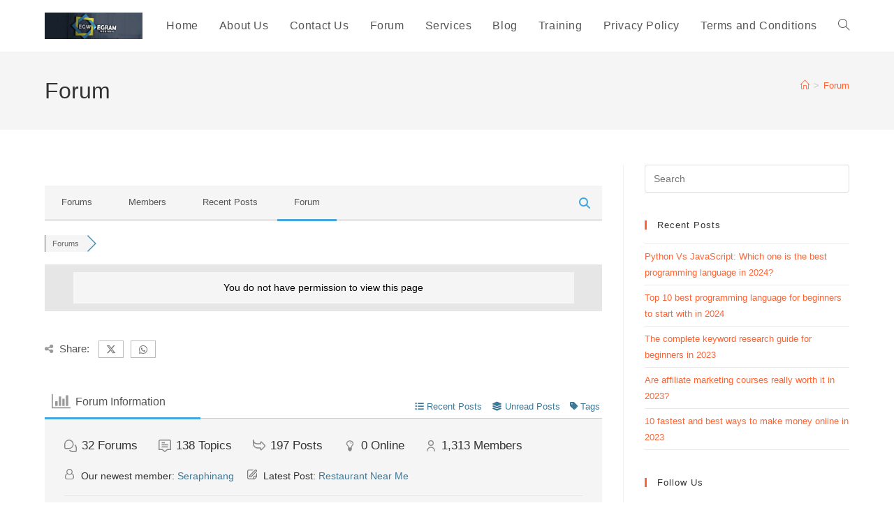

--- FILE ---
content_type: text/html; charset=utf-8
request_url: https://www.google.com/recaptcha/api2/aframe
body_size: -87
content:
<!DOCTYPE HTML><html><head><meta http-equiv="content-type" content="text/html; charset=UTF-8"></head><body><script nonce="_4-tzNWRSrS_w2Mou1b39w">/** Anti-fraud and anti-abuse applications only. See google.com/recaptcha */ try{var clients={'sodar':'https://pagead2.googlesyndication.com/pagead/sodar?'};window.addEventListener("message",function(a){try{if(a.source===window.parent){var b=JSON.parse(a.data);var c=clients[b['id']];if(c){var d=document.createElement('img');d.src=c+b['params']+'&rc='+(localStorage.getItem("rc::a")?sessionStorage.getItem("rc::b"):"");window.document.body.appendChild(d);sessionStorage.setItem("rc::e",parseInt(sessionStorage.getItem("rc::e")||0)+1);localStorage.setItem("rc::h",'1769860023062');}}}catch(b){}});window.parent.postMessage("_grecaptcha_ready", "*");}catch(b){}</script></body></html>